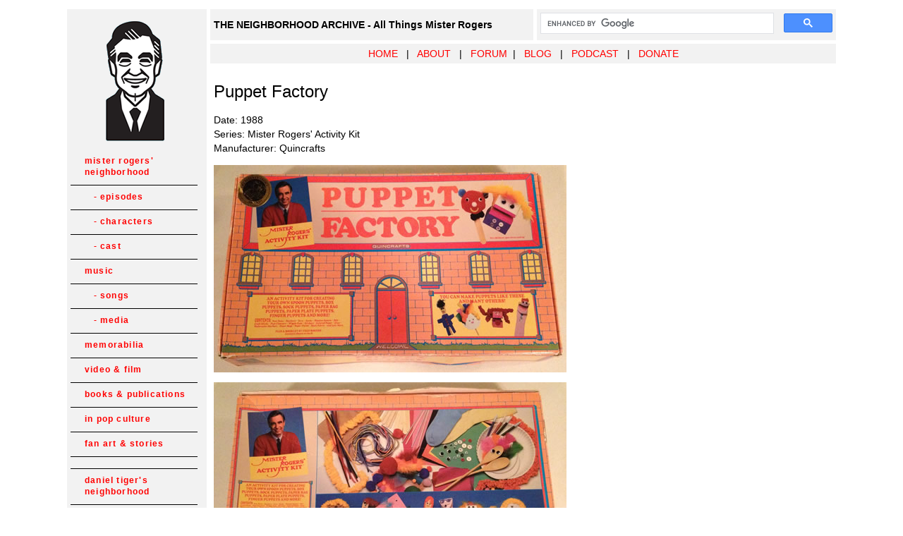

--- FILE ---
content_type: text/html
request_url: https://neighborhoodarchive.com/memorabilia/toys_games_crafts/puppet_factory/index.html
body_size: 2019
content:
<!DOCTYPE html PUBLIC "-//W3C//DTD XHTML 1.0 Transitional//EN" "http://www.w3.org/TR/xhtml1/DTD/xhtml1-transitional.dtd">
<html xmlns="http://www.w3.org/1999/xhtml"><!-- InstanceBegin template="/Templates/main.dwt" codeOutsideHTMLIsLocked="false" -->
<head>
<meta http-equiv="Content-Type" content="text/html; charset=iso-8859-1" />
<!-- InstanceBeginEditable name="doctitle" -->
<title>Puppet Factory - The Mister Rogers' Neighborhood Archive</title>
<!-- InstanceEndEditable -->

<style type="text/css">
<!--
#pcm{display:none;}

body,td,th {
	font-family: Arial, Helvetica, sans-serif;
	font-size: 14px;
}
a:link {
	color: #FF0000;
	text-decoration: none;
}
a:visited {
	color: #FF0000;
	text-decoration: none;
}
a:hover {
	color: #FF0000;
	text-decoration: underline;
}
a:active {
	color: #FF0000;
	text-decoration: none;
}
h2 {
	font-family: Arial, Helvetica, sans-serif;
	font-size: 18px;
	font-weight: normal;
}
h1 {
	font-family: Arial, Helvetica, sans-serif;
	font-size: 24px;
	font-weight: normal;
}
p {
  line-height: 20px;
}
ul, ol {
  line-height: 20px;
}
.notes {
	line-height: normal;
}

#navigation td {
	border-bottom: 1px solid #000000;
	}
	
#navigation a {
	font: bold 12px Arial, Helvetica, sans-serif;
	color: #FF0000;
	line-height:16px;
	letter-spacing:.1em;
	text-decoration: none;
	display:block;
	padding:8px 6px 10px 20px;
	}

figure {
    display: flex;
	align-items: center;
    padding: 5px;
    margin: auto;
}

figcaption {
	display:inline-block;
    padding: 5px;
    vertical-align: middle;
}
	
#navigation a:hover {
	background: #FF0000;
	color:#F2F2F2;
	}#bottom {
	clear: both;

}

-->
</style>

<!-- Google tag (gtag.js) -->
<script async src="https://www.googletagmanager.com/gtag/js?id=G-HWMK3QM47Q"></script>
<script>
  window.dataLayer = window.dataLayer || [];
  function gtag(){dataLayer.push(arguments);}
  gtag('js', new Date());

  gtag('config', 'G-HWMK3QM47Q');
</script>

<style type="text/css">
<!--
.style1 {font-size: 12px}
-->
</style>
</head>

<body>
<table width="1100" border="0" align="center" cellpadding="5" cellspacing="5">
  
  <tr>
    <td width="188" rowspan="3" valign="top" bgcolor="#F2F2F2">
      <p align="center" class="style1"><a href="http://www.neighborhoodarchive.com"><img src="../../../images/indximg/corner_image.png" width="170" height="170" border="0" /></a></p><table border="0" cellspacing="0" cellpadding="0" width="180" id="navigation">
                <tr>
          <td><a href="http://www.neighborhoodarchive.com/mrn/" >mister rogers' neighborhood</a></td>
        </tr>
            <td><a href="http://www.neighborhoodarchive.com/mrn/episodes/index.html" >&nbsp;&nbsp;&nbsp;- episodes</a></td>
        </tr>
            <td><a href="http://www.neighborhoodarchive.com/mrn/characters/index.html" >&nbsp;&nbsp;&nbsp;- characters</a></td>
        </tr>
            <td><a href="http://www.neighborhoodarchive.com/mrn/cast/index.html" >&nbsp;&nbsp;&nbsp;- cast</a></td>
        </tr>
        <tr>
          <td><a href="#" >music</a></td>
        </tr>
                    <td><a href="http://www.neighborhoodarchive.com/music/songs/index.html" >&nbsp;&nbsp;&nbsp;- songs</a></td>
        </tr>
                    <td><a href="http://www.neighborhoodarchive.com/music/media/index.html" >&nbsp;&nbsp;&nbsp;- media</a></td>
        </tr>
        <tr>
          <td><a href="http://www.neighborhoodarchive.com/memorabilia/index.html" >memorabilia</a></td>
        </tr>
        <tr>
          <td><a href="http://www.neighborhoodarchive.com/video_film/index.html" >video &amp; film</a></td>
        </tr>
        <tr>
          <td><a href="http://www.neighborhoodarchive.com/publications/index.html" >books &amp; publications</a></td>
        </tr>
        <tr>
          <td><a href="http://www.neighborhoodarchive.com/misc/index.html" >in pop culture</a></td>
        </tr>
        <tr>
          <td><a href="http://www.neighborhoodarchive.com/fanart/index.html" >fan art &amp; stories</a></td>
        </tr>
        <tr>
        <td>&nbsp;</td>
        </tr>
        <tr>
          <td><a href="http://www.neighborhoodarchive.com/dtn/" >daniel tiger's neighborhood</a></td>
        </tr>
        <tr>
          <td><a href="http://www.neighborhoodarchive.com/dtn/episodes/index.html" >&nbsp;&nbsp;&nbsp;- episodes</a></td>
        </tr>
         <tr>
          <td><a href="http://www.neighborhoodarchive.com/dtn/characters/index.html" >&nbsp;&nbsp;&nbsp;- characters</a></td>
        </tr>
         <tr>
          <td><a href="http://www.neighborhoodarchive.com/dtn/music/songs/index.html" >&nbsp;&nbsp;&nbsp;- songs</a></td>
        </tr>
        <tr>
          <td><a href="http://www.neighborhoodarchive.com/dtn/merch/index.html" >&nbsp;&nbsp;&nbsp;-  memorabilia</a></td>
        </tr>
        <tr>
        <td>&nbsp;</td>
        </tr>
        <tr>
        <td><a href="http://www.neighborhoodarchive.com/donkeyhodie/" >donkey hodie</a></td>
        </tr>
        <tr>
        <td>&nbsp;</td>
        </tr>
        <tr>
          <td><a href="http://www.neighborhoodarchive.com/cc/" >children's corner</a></td>
        </tr>
        <tr>
          <td><a href="http://www.neighborhoodarchive.com/misterogers/index.html" >misterogers</a></td>
        </tr>  
        <tr>
          <td><a href="http://www.neighborhoodarchive.com/ofnf/" >old friends...new friends</a></td>
        </tr>      
    </table></td>
    <td width="448" height="18" bgcolor="#F2F2F2"><strong>THE NEIGHBORHOOD ARCHIVE - All Things Mister Rogers</strong></td>
    <td width="414" bgcolor="#F2F2F2"><div align="right">
      <script>
  (function() {
    var cx = '002327203117969609435:b-dc_pveeny';
    var gcse = document.createElement('script');
    gcse.type = 'text/javascript';
    gcse.async = true;
    gcse.src = (document.location.protocol == 'https:' ? 'https:' : 'http:') +
        '//cse.google.com/cse.js?cx=' + cx;
    var s = document.getElementsByTagName('script')[0];
    s.parentNode.insertBefore(gcse, s);
  })();
</script>
<gcse:searchbox-only></gcse:searchbox-only>
    </div></td>
  </tr>
  <tr>
    <td height="18" colspan="2" bgcolor="#F2F2F2"><div align="center"><a href="http://www.neighborhoodarchive.com">HOME</a>&nbsp;&nbsp; | &nbsp;&nbsp;<a href="http://www.neighborhoodarchive.com/about/">ABOUT</a>  &nbsp;&nbsp;|&nbsp;&nbsp; <a href="http://www.neighborhoodarchive.com/forum" target="_blank">FORUM</a>&nbsp;&nbsp;|&nbsp;&nbsp; <a href="http://blog.neighborhoodarchive.com" target="_blank">BLOG</a> &nbsp;&nbsp;|&nbsp;&nbsp; <a href="http://neighborhoodarchive.com/podcast/index.html" target="_blank">PODCAST</a> &nbsp;&nbsp;| &nbsp;&nbsp;<a href="https://thirdquarterrun.square.site/product/donate/5" target="_blank">DONATE</a></div></td>
  </tr>
  <tr>
    <td colspan="2" valign="top" bgcolor="#FFFFFF"><!-- InstanceBeginEditable name="EditRegion3" -->
      <h1 align="left">Puppet Factory</h1>
      <p>Date: 1988<br />
        Series: Mister Rogers' Activity Kit<br />
      Manufacturer: Quincrafts      </p>
      <p><img src="../../../images/memorabilia/toys_games_crafts/puppet_factory01.JPG" width="500" height="294" /></p>
      <p><img src="../../../images/memorabilia/toys_games_crafts/puppet_factory02.JPG" width="500" height="294" /></p>
<hr />
      <h2>Description</h2>
      <p><em>An activity kit for creating your own spoon puppets, box puppets, sock puppets, paper bag puppets, paper plate puppets, finger puppets, and more! Contains: pom poms, feathers, yarn, socks, wooden spoons, felt, craft sticks, pipe cleaners, wiggle eyes, stickers, colored paper, glue, watercolor markers, paper bags, paper plates, mesh fabric, and lots more. PLUS a booklet by Fred Rogers.</em></p>
    <!-- InstanceEndEditable --></td>
</tr>
</table>
<p align="center" class="style1">  Content copyright &copy; The Fred Rogers Company.
Used with permission.<br />
Corner image by <a href="http://www.spencerfruhling.com" target="_blank">Spencer Fruhling</a>. Used with permission.<br />
Do not duplicate or distribute any material from this site without the consent of The Fred Rogers Company.<br />
The Neighborhood Archive particiaptes is the Amazon Affilliate and eBay Partner programs. The site owner may be compensated if you make a purchase. </p>
</body>

<!-- InstanceEnd --></html>
